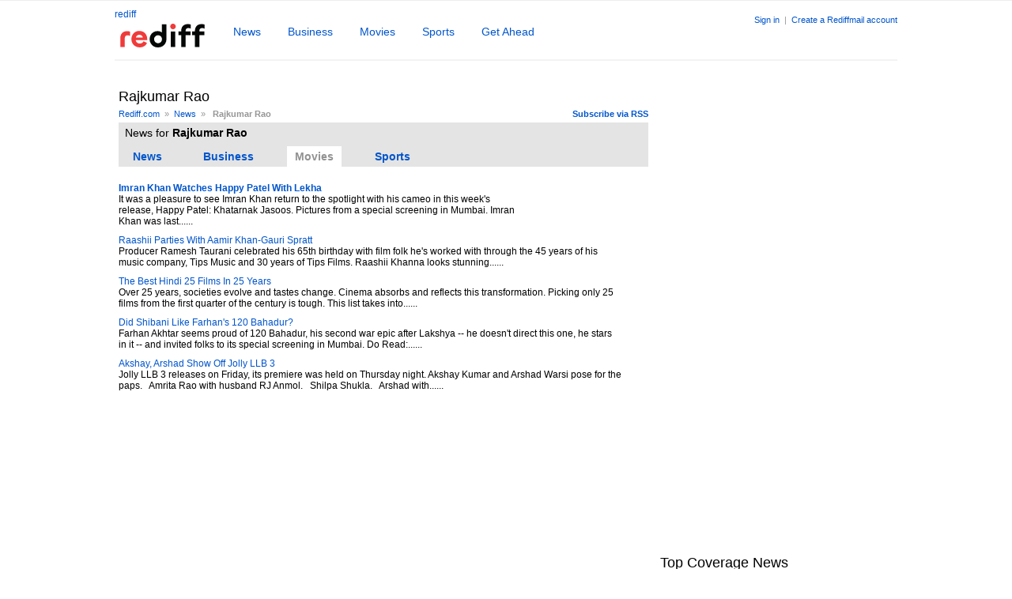

--- FILE ---
content_type: text/html
request_url: https://www.rediff.com/tags/-rajkumar-rao
body_size: 9147
content:
<!doctype html>
<html lang="en">
<head>
<META http-equiv="Content-Type" content="text/html;charset=UTF-8" />
<title>  Rajkumar Rao News Photos Videos - Rediff.com</title>
<meta name="keywords" content=" Rajkumar Rao news,  Rajkumar Rao photos,  Rajkumar Rao videos,  Rajkumar Rao, Rajkumar Rao images," />
<meta name="description" content="Latest news -  Rajkumar Rao, Photos -  Rajkumar Rao, Videos -  Rajkumar Rao. Rajkumar Rao updates on Rediff News" />
<link rel="dns-prefetch" href="//track.rediff.com/" >
<link rel="dns-prefetch" href="//bizmail.rediff.com/" >
<link rel="dns-prefetch" href="//businessemail.rediff.com/" >
<link rel="stylesheet" href="//imworld.rediff.com/worldrediff/style_3_16/web_us_2.css" />

<style type="text/css">
.bigleftarrowactive{border-top: 10px solid #fff; border-right:15px solid #A8A8A8; border-bottom:10px solid  #fff; font-size: 0px; line-height:0%;width:0px;position:absolute;top:35px;}
.bigrightarrowactive{border-top:10px solid #fff; border-left:15px solid #A8A8A8; border-bottom:10px solid  #fff; font-size: 0px; line-height:0%;width:0px;position:absolute;right:0;top:35px;}
.bigleftarrowdis{border-top: 10px solid #fff; border-right:15px solid #F0F0F0 ; border-bottom:10px solid  #fff; font-size: 0px; line-height:0%;width:0px;position:absolute;top:35px;}
.bigrightarrowdis{border-top:10px solid #fff; border-left:15px solid #F0F0F0 ; border-bottom:10px solid  #fff; font-size: 0px; line-height:0%;width:0px;position:absolute;right:0;top:35px;}
/* display the individual items next to each other, not one-per-line */
.tag-cloud{padding:0;margin:15px 0 15px 0;}
.tag-cloud LI{display: inline;}
.tag0{font-size:24px}.tag1{font-size:22px;}.tag2{font-size:20px;}.tag3{font-size:18px;}.tag4{font-size:16px;}.tag5{font-size:14px;}.tag6{font-size:12px;}
.tag7 .tag8 .tag9 .tag10 .tag11 .tag12 .tag13 .tag14 .tag15 .tag16 .tag17 .tag18 .tag19{font-size:10px;}
.tagsTab{font-family:arial, FreeSans;list-style:none;padding:0;margin:0;font-size:14px;}
.tagsTab li{display:inline;margin:0 20px 0 8px;padding:5px 10px;line-height:25px;}
.tagsTabsel{background:#ffffff;color:#929292;cursor:text;}
.tagsTabnormal{color:#0055CC;cursor:pointer;cursor:hand;}
.tagthumb{float:left;display:inline;width:90px;height:70px;overflow:hidden;margin:0 10px 10px 0;}
.socialthumb{float:left;display:inline;width:45px;height:45px;overflow:hidden;margin:0 10px 10px 0;}
.tagsectiontxt{float:left;width:75%;}
.tagsectiontxt1{float:left;width:95%;}
.socialfeed{float:left;width:80%;}
.w30{float:left;display:inline;height:50px;width:50px;background:#F2F3ED;overflow:hidden;margin-right:5px;text-align:center;}
.curr_page{color:#000;background:#E8E8E8;padding:2px 5px;}
#div_sldphoto_main{position:relative;width:630px;height:120px;overflow:hidden;margin:0 0 0 20px;}
.qnauserthumb{width:60px;height:50px;overflow:hidden;float:left;}
#world_top{position:static;height:auto;}#world_right1{height:300px;}
</style>
<script language="JavaScript">
<!--
var glb_newstabcount = 7 ;
var glb_peopletabcount = 5 ;
var vdtime ;
var leftlimit= -1025 ;
function slidePhotoLeft(dvnm)
{
	var curpos = parseInt(document.getElementById(dvnm).style.left) ;
   	curpos =  curpos - 3
	if( curpos >= leftlimit)
	{
		document.getElementById(dvnm).style.left = curpos ;
        document.getElementById("div_photochangeleft").className="bigleftarrowactive";
		vdtime = window.setTimeout("slidePhotoLeft('"+dvnm+"')",20);		
	}
    else
    {
        document.getElementById("div_photochangeright").className="bigrightarrowdis";
    }
}
function slidePhotoRight(dvnm)
{
	var curpos = parseInt(document.getElementById(dvnm).style.left) ;
	curpos =  curpos + 3
    if( curpos <= 0 )
	{
		document.getElementById(dvnm).style.left = curpos ;
        document.getElementById("div_photochangeright").className="bigrightarrowactive";
        vdtime = window.setTimeout("slidePhotoRight('"+dvnm+"')",20);		
	}
    else
    {
        document.getElementById("div_photochangeleft").className="bigleftarrowdis";
    }
}
function slideVideoLeft(dvnm)
{
	var curpos = parseInt(document.getElementById(dvnm).style.left) ;
   	curpos =  curpos - 3
	if( curpos >= leftlimit)
	{
		document.getElementById(dvnm).style.left = curpos ;
        document.getElementById("div_videochangeleft").className="bigleftarrowactive";
		vdtime = window.setTimeout("slideVideoLeft('"+dvnm+"')",20);		
	}
    else
    {
        document.getElementById("div_videochangeright").className="bigrightarrowdis";
    }
}
function slideVideoRight(dvnm)
{
	var curpos = parseInt(document.getElementById(dvnm).style.left) ;
	curpos =  curpos + 3
    if( curpos <= 0 )
	{
		document.getElementById(dvnm).style.left = curpos ;
        document.getElementById("div_videochangeright").className="bigrightarrowactive";
        vdtime = window.setTimeout("slideVideoRight('"+dvnm+"')",20);		
	}
    else
    {
        document.getElementById("div_videochangeleft").className="bigleftarrowdis";
    }
}
function showNewsTab(n,tabname,dvnm,count)
{
    //var newString = n.substr(7);
    //n = (parseInt(newString));
   	if(n==0)
	{
		if(document.getElementById(tabname+n))document.getElementById(tabname+n).className='tagsTabsel';
		for(i=1; i<=count ; i++)
		{
			if(document.getElementById(dvnm+i))showDiv(dvnm+i);
			if(document.getElementById(tabname+i))document.getElementById(tabname+i).className='tagsTabnormal';
		}
	}
	else
	{
		if(document.getElementById(tabname+'0'))document.getElementById(tabname+'0').className='tagsTabnormal';
		for(i=1; i<=count; i++)
		{
			if(i==n)
			{
                if(document.getElementById(dvnm+n))showDiv(dvnm+n);
				if(document.getElementById(tabname+n))document.getElementById(tabname+n).className='tagsTabsel';
			}
			else
			{
				if(document.getElementById(dvnm+i))hideDiv(dvnm+i);
				if(document.getElementById(tabname+i))document.getElementById(tabname+i).className='tagsTabnormal';
			}
		}
	}
}
//-->
</script>

<script>function getCookie(name){var dc=document.cookie;var prefix=name+"=";var begin=dc.indexOf("; "+prefix);if(begin==-1){begin=dc.indexOf(prefix);if(begin!=0)return null}else begin+=2;var end=document.cookie.indexOf(";",begin);if(end==-1)end=dc.length;return unescape(dc.substring(begin+prefix.length,end))}</script>
<script async src="//newads.rediff.com/rediffadserver/www/delivery/asyncjs.php"></script>
<script> window._izq = window._izq || []; window._izq.push(["init"]); </script>
<script defer src='https://cdn.izooto.com/scripts/39851dc0ca7139b97c039b38dd09bd76150834db.js'></script></head>
<body>
<input type="hidden" id="OAS_subsection"  name="OAS_subsection" value="tags--rajkumar-rao" /><div id="topadd"><iframe id="ieiframe" src="about:blank" scrolling="no" frameborder="0" class="ieiframe" style="position:absolute;left:0px;top:0px;float:left;filter:alpha(opacity=0);background-color:transparent;width:100%;height:800px;border:none;z-index:100;display:none;"></iframe>
<div id="trans_div"></div>
<div id="div_popupcontainer" class="popupcontainer" style="display:none;"><div id="div_shareframe"></div><div id="div_signup"></div><div id="div_signin"></div><div id="div_confirm"></div></div></div>


<div id="bubbletiptop" class="bubbletip" onmouseover="showDiv('bubbletiptop');" onmouseout="hideDiv('bubbletiptop');" ><div class="homesprite topl"></div><div class="topmid"></div><div class="homesprite topr"></div><div class="clear"></div><div class="bubblecontent"></div><div class="clear"></div><div class="homesprite botl"></div><div class="botmid"></div><div class="homesprite botr"></div><div class="homesprite botarr1"></div></div>
<div id="bubbletipbot" class="bubbletip" onmouseover="showDiv('bubbletipbot');" onmouseout="hideDiv('bubbletipbot');"><div class="homesprite toparr1"></div><div class="homesprite topl"></div><div class="topmid"></div><div class="homesprite topr"></div><div class="clear"></div><div class="bubblecontent"></div><div class="clear"></div><div class="homesprite botl"></div><div class="botmid"></div><div class="homesprite botr"></div></div><!-- wrapper starts -->
<div id="wrapper">
	<style>.block{display:block}.inline{display:inline;}.negative{text-indent:-5000px;}.newslogo{margin-top:8px;overflow:hidden;}.srchbox{width:300px;}.srchbtn{width:125px;}</style>
<script>
function submitRTNewsSearch()
{
	var srchquery = trim(document.getElementById('srchquery_tbox').value);
	srchquery = srchquery.replace(/\//g," ");
	if(srchquery == ""){
		document.getElementById('srchquery_tbox').focus();
		alert("Please enter search keywords");
		return false;
	}
	var query1 = cdn_domain+"/search/" + encodeURIComponent(srchquery).replace(".","%2E")+"?src=other_us_pc";
	document.newsrchform.action= query1;
	document.newsrchform.submit();
	return false;
}
</script>

<div class="floatL"><a href="https://www.rediff.com/" title="Rediff.com Home" >rediff</a><h1><a href="https://www.rediff.com/news" class="curhand"><img src="//imworld.rediff.com/worldrediff/pix/rediff_newlogo.svg" width="120" height="30" alt="logo" style="margin:5px 30px 0 0" /></a></h1></div>
<div class="toptabsdiv">
<ul class="tabsul">
<li><a href="https://www.rediff.com/news" class="tabnormal" >News</a></li>
<li><a href="https://www.rediff.com/business" class="tabnormal" >Business</a></li>
<li><a href="https://www.rediff.com/movies" class="tabnormal" >Movies</a></li>
<li><a href="https://www.rediff.com/sports" class="tabnormal" >Sports</a></li>
<li><a href="https://www.rediff.com/getahead" class="tabnormal" >Get Ahead</a></li>
</ul>
</div>
<div id="newsAppPop" class="newsapppop"  onmouseover="showDiv('newsAppPop');" onmouseout="hideDiv('newsAppPop');">
<style>.appthumb{color:transparent;font-size:0;}</style>
<script>
function trackAppURL(url){document.location.href = url;}
function showNewsappPromo(tblid,tblid1,x,y){var curleft = 0;var curtop = 0;var obj = tblid;if(obj.offsetParent){while (obj.offsetParent){curleft += obj.offsetLeft;obj = obj.offsetParent;}}else if (obj.x){curleft += obj.x;}if(screen.width > 1400){curleft = curleft-150;}document.getElementById(tblid1).style.left= parseInt(curleft + x) + 'px' ;var obj1 = tblid;if (obj1.offsetParent){while (obj1.offsetParent){curtop += obj1.offsetTop;obj1 = obj1.offsetParent;}}else if (obj1.y){curtop += obj1.y;}document.getElementById(tblid1).style.top=parseInt(curtop + y) + 'px' ;document.getElementById(tblid1).style.display='block';}
</script>

				
<div><a href="https://www.rediff.com/newsapp" onclick="trackAppURL('https://track.rediff.com/click?url=___https://www.rediff.com/newsapp___&lnk=tags&newservice=newsapp');return false;"><div class="appthumb">News APP</div></a>
<div class="apppromoright"><p class="f18 bold">NewsApp <span class="freeaap">(Free)</span></p>Read news as it happens<br /><a href="https://www.rediff.com/newsapp" onclick="trackAppURL('https://track.rediff.com/click?url=___https://www.rediff.com/newsapp___&lnk=tags&newservice=newsapp');return false;"><img src="//imworld.rediff.com/worldrediff/pix/blank.gif" class="appdwnbtn" alt="Download NewsApp" /></a><p class="grey1">Available on &nbsp;<a href="https://play.google.com/store/apps/details?id=com.rediff.android.news" onclick="trackAppURL('https://track.rediff.com/click?url=___https://play.google.com/store/apps/details?id=com.rediff.android.news___&lnk=tags&newservice=newsapp');return false;"><img src="//imworld.rediff.com/worldrediff/pix/blank.gif" class="gplay" alt="gplay" /></a></p></div><span class="clear"></span></div></div>
<div class="toprightlinks"><!-- Begin comScore Tag -->

<script>
var _comscore = _comscore || [];
_comscore.push({ c1: "2", c2: "6035613" });
(function() {
var s = document.createElement("script"), el = document.getElementsByTagName("script")[0]; 
s.async = true;
s.src = "https://sb.scorecardresearch.com/cs/6035613/beacon.js";
el.parentNode.insertBefore(s, el);
})();
</script>
<noscript><img src="https://sb.scorecardresearch.com/p?c1=2&amp;c2=6035613&amp;cv=3.6.0&amp;cj=1" alt="comscore" ></noscript>

<!-- End comScore Tag -->
<script>
var ck=document.cookie;function getcookie(n){
var ar=n+"=";var al=ar.length;var cl=ck.length;var i=0;while(i<cl)
{j=i+al;if(ck.substring(i,j)==ar)
{e=ck.indexOf(";",j);if(e==-1)
e=ck.length;return unescape(ck.substring(j,e));}
i=ck.indexOf(" ",i)+1;if(i==0)
break;}
return "";}
</script>

<span id="username"></span>
<span id="signin_info"> <a href='https://mail.rediff.com/cgi-bin/login.cgi'>Sign in</a>  &nbsp;|&nbsp; <a href='https://register.rediff.com/register/register.php?FormName=user_details'>Create a Rediffmail account</a></span>
<iframe src="about:blank" name="metric_iframe" id="metric_iframe" width="1" height="1" class="hide"></iframe>
	<script>
	
	var querystring	= "";
	var path	= "";
	var domain	= "";
	var Rkey_data	= "";
	var Rkey	= Math.floor(Math.random() * 1000000);
	querystring	= window.location.search;
	path		= window.location.pathname;
	domain		= window.location.host;
	var tmp_ref = encodeURIComponent(document.referrer);
	if((tmp_ref == null) || (tmp_ref.length == 0)){tmp_ref = "";}
	if (querystring == "")
	{
		Rkey_data = "?rkey="+Rkey;
	}
	else
	{
		Rkey_data = "&rkey="+Rkey;
	}
	if(tmp_ref != "")
	{
		Rkey_data += "&ref="+tmp_ref;
	}
	var metricImgNew = new Image();
	metricImgNew.src = '//usmetric.rediff.com/'+domain+path+querystring+Rkey_data+'&device=pc';
	
	</script>


<script>
var endyear 	= "2026";
var  cdn_domain = "https://www.rediff.com";
var  org_domain = "http://mypage.rediff.com";
var  imgpath	= "//imworld.rediff.com/worldrediff/pix";
var  ishare_domain	= "https://ishare.rediff.com";
var  shopping_domain	= "https://shopping.rediff.com";
var  books_domain	= "http://books.rediff.com";
var  track_domain	= "https://track.rediff.com";
var  money_domain	= "https://money.rediff.com";
var  realtime_domain	= "https://realtime.rediff.com";
var  share_domain	= "http://share.rediff.com";
if(!OAS_sitepage)var OAS_sitepage = "" ;
if(!OAS_listpos)var OAS_listpos = "" ;


var Rlo="";
var Rl = "";
Rlo	=	getcookie("Rlo");
Rlo =	unescape(Rlo).replace(/\+/g," ");
Rlo =	Rlo.replace("@rediffmail.com","");
Rlo = Rlo.replace(/[^\w\d\s\-\_]/ig,'');

Rl	=	getcookie("Rl");
Rl = Rl.replace(/[^\w\d\s\-\_@\.]/ig,'');


var tmp_rsc1 = "";
tmp_rsc1 = getcookie("Rsc");
if((Rlo != "" || Rl!="" ) && tmp_rsc1 != "")
{
	
	if(Rlo != "" )
	{
		document.getElementById('username').innerHTML = "Hi <a href='"+org_domain+"/profile/myprofile' class='proper'>"+Rlo+"</a>" ;
	}
	else
	{
		Rl = Rl.substring(0,Rl.lastIndexOf('@'));
		document.getElementById('username').innerHTML	= "Hi <a href='"+org_domain+"/profile/myprofile'>"+Rl+"</a>" ;
	}
	
	if(document.getElementById('signin_info'))document.getElementById('signin_info').innerHTML = "" ;
}
else
{
	if(document.getElementById('signin_info')){document.getElementById('signin_info').innerHTML = " <a href='https://mail.rediff.com/cgi-bin/login.cgi' title='Already a user? Sign in' >Sign in</a>  &nbsp;|&nbsp; <a href='https://register.rediff.com/register/register.php?FormName=user_details'>Create a Rediffmail account</a>";}
}
if(Rl != "")
{
	if(document.getElementById('signin_info')){document.getElementById('signin_info').innerHTML += " <a href='"+org_domain.replace('http://','//')+"/signout' title='Sign out'>Sign out</a>";}
}


</script></div>
<span class="clear"></span>
<div class="relative" style="height:2px;background:#f3f3f3;margin:10px 0;"></div><span class="ht5"></span><center><div id="world_top" style="width:990px;margin:5px auto;text-align:center;"><ins data-revive-zoneid="249" data-revive-source="_blank" data-revive-target="_blank" data-revive-id="4b71f4079fb345c8ac958d0e9f0b56dd" data-zonename="Rediff_SecHome_728x90_ATF_INTL"></ins></div></center>
<!-- leftcontainer start -->
<div id="leftcontainer">
<h1> Rajkumar Rao</h1><span class="ht5"></span> 
<div class="floatR sm1"><a href="http://ia.rediff.com/tags/-rajkumar-rao?rss=1"><b>Subscribe via RSS</b></a></div>
<div class="sm1 grey1" ><a href="https://www.rediff.com">Rediff.com</a>&nbsp; &raquo; &nbsp;<a href="https://www.rediff.com/news">News</a>&nbsp; &raquo; &nbsp; <b> Rajkumar Rao</b></div><span class="clear ht5"></span> 
<div class="bggrey1"><span class="ht5"></span><h2 class="normal f14">&nbsp;&nbsp;News for <b> Rajkumar Rao</b></h2>
    <span class="ht10"></span>
    <ul class="tagsTab">
                <li id="tagnews1" class="tagsTabnormal" onclick="showNewsTab(1,'tagnews','news_div',glb_newstabcount);" ><b>News</b></li>
                        <li id="tagnews2" class="tagsTabnormal" onclick="showNewsTab(2,'tagnews','news_div',glb_newstabcount);"><b>Business</b></li>
                        <li id="tagnews3" class="tagsTabsel" onclick="showNewsTab(3,'tagnews','news_div',glb_newstabcount);"><b>Movies</b></li>
                        <li id="tagnews4" class="tagsTabnormal" onclick="showNewsTab(4,'tagnews','news_div',glb_newstabcount);"><b>Sports</b></li>
            </ul>
</div>
<span class="ht20"></span>
<div id="news_div1">

	        <div>
	<div class="tagsectiontxt"><a title="Amid protests, govt to retain ECs' status on par with SC judges" href="http://www.rediff.com/news/report/amid-protests-govt-to-retain-ecs-status-on-par-with-sc-judges/20231212.htm"><h2 class="f12 normal"><b>Amid protests, govt to retain ECs' status on par with SC judges</b></h2></a>
        The government is learnt to have decided to retain the status of CEC and other election commissioners on par with judges of the Supreme Court, following protests by opposition parties and former......
    	</div><span class="clear ht10"></span>
	</div>
    	        <div>
	<div class="tagsectiontxt1"><a title="BJP's Ashok Tanwar rejoins Cong, 4th party switch in 5 years" href="http://www.rediff.com/news/report/bjps-ashok-tanwar-rejoins-cong-4th-party-switch-in-5-years/20241003.htm"><h2 class="f12 normal">BJP's Ashok Tanwar rejoins Cong, 4th party switch in 5 years</h2></a>
        Senior Bharatiya Janata Party leader and former MP Ashok Tanwar joined the Congress at Rahul Gandhi's rally in Mahendragarh district in Haryana on Thursday, a setback for the ruling party just two......
    	</div><span class="clear ht10"></span>
	</div>
    	        <div>
	<div class="tagsectiontxt1"><a title="'Saline Rao': The man behind the kidney racket" href="http://www.rediff.com/news/report/saline-rao-the-man-behind-the-kidney-racket/20160630.htm"><h2 class="f12 normal">'Saline Rao': The man behind the kidney racket</h2></a>
        How did a small-time businessman from Hyderabad mastermind the multi-million rupee kidney racket?Indrani Roy/Rediff.com finds out. The palatial building stands out amid its modest surroundings in......
    	</div><span class="clear ht10"></span>
	</div>
    	        <div>
	<div class="tagsectiontxt1"><a title="Varavara Rao accuses Chidambaram of conspiracy" href="http://www.rediff.com/news/report/varavara-rao-accuses-chidambaram-of-conspiracy/20110601.htm"><h2 class="f12 normal">Varavara Rao accuses Chidambaram of conspiracy</h2></a>
        The Revolutionary Writers Association leader and poet Varavara Rao has demanded the Central Bureau of Investigation to enlarge the ambit of its investigations into the fake encounterof prominent......
    	</div><span class="clear ht10"></span>
	</div>
    	        <div>
	<div class="tagsectiontxt1"><a title="Alleged kingpin of Apollo kidney racket arrested; 10 docs to be quizzed" href="http://www.rediff.com/news/report/alleged-kingpin-of-apollo-kidney-racket-arrested-10-docs-to-be-quizzed/20160607.htm"><h2 class="f12 normal">Alleged kingpin of Apollo kidney racket arrested; 10 docs to be quizzed</h2></a>
        Four days after the busting of the kidney racket in Apollo Hospital in New Delhi, T Rajkumar Rao, the alleged kingpin, and three others were on Tuesday arrested, even as police said 10 doctors are......
    	</div><span class="clear ht10"></span>
	</div>
    	    <span class="ht10"></span>
</div>
<div id="news_div2">
            <div>
	<div class="tagsectiontxt"><a title="What Rajkumar Hirani, Amrita Rao think of the Budget" href="http://www.rediff.com/money/slide-show/slide-show-1-budget-2010-perfin-what-rajkumar-hirani-thinks-of-the-budget/20100227.htm"><h2 class="f12 normal"><b>What Rajkumar Hirani, Amrita Rao think of the Budget</b></h2></a>
          Finance Minister Pranab Mukherjee on Friday presented a please-all Budget, that broadly focused on fiscal stabilisation.   So what do the glitterati think of the finance minister's delicate......
        
	</div><span class="clear ht10"></span>
	</div>
    	    <span class="ht10"></span>
</div>
<div id="news_div3">
            <div>
	<div class="tagsectiontxt"><a title="Imran Khan Watches Happy Patel With Lekha" href="http://www.rediff.com/movies/report/imran-khan-watches-happy-patel-with-lekha/20260115.htm"><h2 class="f12 normal"><b>Imran Khan Watches Happy Patel With Lekha</b></h2></a>
        It was a pleasure to see Imran Khan return to the spotlight with his cameo in this week's release, Happy Patel: Khatarnak Jasoos. Pictures from a special screening in Mumbai.  Imran Khan was last......
    	</div><span class="clear ht10"></span>
	</div>
    	        <div>
	<div class="tagsectiontxt1"><a title="Raashii Parties With Aamir Khan-Gauri Spratt" href="http://www.rediff.com/movies/report/raashii-parties-with-aamir-khan-gauri-spratt-video/20260119.htm"><h2 class="f12 normal">Raashii Parties With Aamir Khan-Gauri Spratt</h2></a>
        Producer Ramesh Taurani celebrated his 65th birthday with film folk he's worked with through the 45 years of his music company, Tips Music and 30 years of Tips Films.  Raashii Khanna looks stunning......
    	</div><span class="clear ht10"></span>
	</div>
    	        <div>
	<div class="tagsectiontxt1"><a title="The Best Hindi 25 Films In 25 Years" href="http://www.rediff.com/movies/special/the-best-hindi-25-films-in-25-years/20260107.htm"><h2 class="f12 normal">The Best Hindi 25 Films In 25 Years</h2></a>
        Over 25 years, societies evolve and tastes change. Cinema absorbs and reflects this transformation. Picking only 25 films from the first quarter of the century is tough. This list takes into......
    	</div><span class="clear ht10"></span>
	</div>
    	        <div>
	<div class="tagsectiontxt1"><a title="Did Shibani Like Farhan's 120 Bahadur?" href="http://www.rediff.com/movies/report/did-shibani-like-farhans-120-bahadur/20251120.htm"><h2 class="f12 normal">Did Shibani Like Farhan's 120 Bahadur?</h2></a>
        Farhan Akhtar seems proud of 120 Bahadur, his second war epic after Lakshya -- he doesn't direct this one, he stars in it -- and invited folks to its special screening in Mumbai.  Do Read:......
    	</div><span class="clear ht10"></span>
	</div>
    	        <div>
	<div class="tagsectiontxt1"><a title="Akshay, Arshad Show Off Jolly LLB 3" href="http://www.rediff.com/movies/report/akshay-arshad-show-off-jolly-llb-3/20250919.htm"><h2 class="f12 normal">Akshay, Arshad Show Off Jolly LLB 3</h2></a>
        Jolly LLB 3 releases on Friday, its premiere was held on Thursday night.  Akshay Kumar and Arshad Warsi pose for the paps.    Amrita Rao with husband RJ Anmol.    Shilpa Shukla.    Arshad with......
    	</div><span class="clear ht10"></span>
	</div>
    	    <span class="ht10"></span>
</div>
<div id="news_div4">
    		<div>
	<div class="tagsectiontxt1"><a title="SMAT: Abhishek flattens Bengal; Sanju shines for Kerala" href="http://www.rediff.com/cricket/report/smat-abhishek-flattens-bengal-sanju-shines-for-kerala/20251130.htm"><h2 class="f12 normal"><b>SMAT: Abhishek flattens Bengal; Sanju shines for Kerala</b></h2></a>
         IMAGE: Abhishek Sharma raced to his century off just 32 balls, striking 11 sixes and seven fours against Bengal. Photograph: Screengrab/X India U-19 skipper Ayush Mhatre continued his blazing......
    	</div><span class="clear ht10"></span>
	</div>
	   	    <div>
	<div class="tagsectiontxt1"><a title="'Kai Po Che' child star Digvijay ready to realise IPL dream" href="http://www.rediff.com/cricket/report/ipl-kai-po-che-child-arstiste-ready-to-shine-for-mi-ipl-auction-ali-deshmukh/20191220.htm"><h2 class="f12 normal">'Kai Po Che' child star Digvijay ready to realise IPL dream</h2></a>
        &nbsp; IMAGE: Digvijay Deshmukh was snapped up by Mumbai Indians at the IPL Auction on Thursday. Photograph: Twitter Remember the shy little boy Ali, who used to love playing marbles and hit sixes......
    	</div><span class="clear ht10"></span>
	</div>
	       <span class="ht10"></span>
</div>
<span class="ht15"></span>

</div>
<!-- leftcontainer ends -->
<!-- rightcontainer starts -->
<div id="rightcontainer">
    <span class="ht10"></span>
	<div id="world_right1" style="width:300px;"><ins data-revive-zoneid="243" data-revive-source="_blank" data-revive-target="_blank" data-revive-id="4b71f4079fb345c8ac958d0e9f0b56dd" data-zonename="Rediff_SecHome_300x600_ATF_INTL"></ins></div>
	<span class="ht10"></span>
	<div id="world_right2" style="width:300px;"></div>
    	<span class="ht10"></span>
        <span class="ht10"></span>
            <div><h1>Top Coverage News</h1><hr class="hrline" noshade /></div>
        <span class="ht10"></span>
                <div>
        <div class="tagsectiontxt1">
            <a title="World Test Championship 2023" href="https://www.rediff.com/cricket/wtc-final-2023"><h2 class="f12 normal">World Test Championship 2023</h2></a>
            India held the top position in the ICC Men's Test Team Rankings while Australia secured the...
            </div><span class="clear ht10"></span>
        </div>
                <div>
        <div class="tagsectiontxt1">
            <a title="Manipur's Tragedy" href="https://www.rediff.com/news/manipurs-tragedy-2023"><h2 class="f12 normal">Manipur's Tragedy</h2></a>
            Here are news, updates and coverage from violence hit Manipur. 
            </div><span class="clear ht10"></span>
        </div>
                <div>
        <div class="tagsectiontxt1">
            <a title="IPL 2023" href="https://www.rediff.com/cricket/ipl-2023"><h2 class="f12 normal">IPL 2023</h2></a>
            Complete coverage of IPL 2023
            </div><span class="clear ht10"></span>
        </div>
                <div>
        <div class="tagsectiontxt1">
            <a title="Sri Lanka's Tour of India 2023" href="https://www.rediff.com/cricket/sri-lanka-tour-india-2023"><h2 class="f12 normal">Sri Lanka's Tour of India 2023</h2></a>
            Complete Coverage of Indian cricket team's encounter with Sri Lanka during 3rd Jan - 15th Jan 2023.
            </div><span class="clear ht10"></span>
        </div>
                <div>
        <div class="tagsectiontxt1">
            <a title="GUJARAT, HIMACHAL GO TO POLLS" href="https://www.rediff.com/news/gujarat-hp-polls-2022"><h2 class="f12 normal">GUJARAT, HIMACHAL GO TO POLLS</h2></a>
            The Bharatiya Janata Party was on Thursday poised for a landslide victory in Gujarat to retain...
            </div><span class="clear ht10"></span>
        </div>
            
</div>
<!-- rightcontainer ends -->
<span class="clear"></span>
<span class="ht20"></span>
<div class="sm2 alignC">Broswe by: <a href="https://www.rediff.com/tags/browse/a">A</a> <a href="https://www.rediff.com/tags/browse/b">B</a> <a href="https://www.rediff.com/tags/browse/c">C</a> <a href="https://www.rediff.com/tags/browse/d">D</a> <a href="https://www.rediff.com/tags/browse/e">E</a> <a href="https://www.rediff.com/tags/browse/f">F</a> <a href="https://www.rediff.com/tags/browse/g">G</a> <a href="https://www.rediff.com/tags/browse/h">H</a> <a href="https://www.rediff.com/tags/browse/i">I</a> <a href="https://www.rediff.com/tags/browse/j">J</a> <a href="https://www.rediff.com/tags/browse/k">K</a> <a href="https://www.rediff.com/tags/browse/l">L</a> <a href="https://www.rediff.com/tags/browse/m">M</a> <a href="https://www.rediff.com/tags/browse/n">N</a> <a href="https://www.rediff.com/tags/browse/o">O</a> <a href="https://www.rediff.com/tags/browse/p">P</a> <a href="https://www.rediff.com/tags/browse/q">Q</a> <a href="https://www.rediff.com/tags/browse/r">R</a> <a href="https://www.rediff.com/tags/browse/s">S</a> <a href="https://www.rediff.com/tags/browse/t">T</a> <a href="https://www.rediff.com/tags/browse/u">U</a> <a href="https://www.rediff.com/tags/browse/v">V</a> <a href="https://www.rediff.com/tags/browse/w">W</a> <a href="https://www.rediff.com/tags/browse/x">X</a> <a href="https://www.rediff.com/tags/browse/y">Y</a> <a href="https://www.rediff.com/tags/browse/z">Z</a></div>
	<div id="footerLinks"><span><a href="https://track.rediff.com/click?url=___https://workmail.rediff.com?sc_cid=footer-biz-email___&cmp=host&lnk=footer-biz-email&nsrv1=host">Rediffmail for Work</a></span><span><a href="https://track.rediff.com/click?url=___https://businessemail.rediff.com/domain?sc_cid=footer-domain___&cmp=host&lnk=footer-domain&nsrv1=host">Book a domain</a></span><span><a href="https://mail.rediff.com/cgi-bin/login.cgi">Rediffmail</a></span><span><a href="https://money.rediff.com">Money</a></span><span><a href="https://shopping.rediff.com">Online Shopping</a></span><span><a href="https://ishare.rediff.com">Videos</a></span></div><div class="alignC">
<div class="footer">
<span class="ht5"></span>
<img src="//imworld.rediff.com/worldrediff/pix/rediff-on-net-footer-2.png" width="94" height="40" style="vertical-align:middle" alt="rediff on the net"  /> &#169; 2026 Rediff.com<span class="grey1"> - <a href="//investor.rediff.com/">Investors</a> - <a href="//clients.rediff.com/rediff_advertisewithus/contact.htm">Advertise</a> - <a href="https://www.rediff.com/disclaim.htm">Disclaimer</a> - <a href="https://www.rediff.com/w3c/policy.html">Privacy</a> - <a href="http://mypage.rediff.com/feedback">Feedback</a> - <a href="https://www.rediff.com/aboutus.html">About us</a>&nbsp;|&nbsp;<a href="https://www.rediff.com/terms.html">Terms of use</a> - <a href="https://www.rediff.com/grievances.html">Grievances</a></span>
</div>
</div>

<script>
<!--
function metriccall_img(sldcounter)
{
	var querystring	= "";
	var path	= "";
	var Rkey_data	= "";
	var domain		= "";
	var Rkey	= Math.floor(Math.random() * 1000000);
	querystring	= window.location.search;
	path		= window.location.pathname;
	domain		= window.location.host;


	if (querystring == "")
		Rkey_data = "?rkey="+Rkey;
	else
		Rkey_data = "&rkey="+Rkey;

	document.getElementById("metric_iframe").src = '//usmetric.rediff.com/'+domain+path+"/"+sldcounter+querystring+Rkey_data;
}

function resize()
{
	var winW = 1024 ;
	if (navigator.appName=="Netscape" || navigator.appName=="Opera"  ) 
	{
		winW = window.innerWidth;
	}
	if (navigator.appName.indexOf("Microsoft")!=-1) 
	{
		winW = document.body.offsetWidth;
	}
	if(winW > 1000)
	{
		if(document.getElementById('wrapper'))document.getElementById('wrapper').style.width='990px' ;
		if(document.getElementById('leftcontainer'))document.getElementById('leftcontainer').style.width='670px' ;
		if(document.getElementById('midContainer'))document.getElementById('midContainer').style.width='630px' ;
		if(document.getElementById('div_sldvideo_main'))
		{
			document.getElementById('div_sldvideo_main').style.width='630px' ;
			leftlimit= -1345 ;
		}
	}
	else
	{
		if(document.getElementById('wrapper'))document.getElementById('wrapper').style.width='778px' ;
		if(document.getElementById('leftcontainer'))document.getElementById('leftcontainer').style.width='465px' ;
		if(document.getElementById('midContainer'))document.getElementById('midContainer').style.width='418px' ;
		if(document.getElementById('div_sldvideo_main'))
		{
			document.getElementById('div_sldvideo_main').style.width='405px' ;
			leftlimit= -1420 ;
		}
		if(document.getElementById("div_samsung")){document.getElementById("div_samsung").style.display='none';}
	}
}
function trackURL(url)
{
	if(navigator.userAgent.toLowerCase().indexOf('msie') != -1)
	{
		var referLink = document.createElement('a');
		referLink.href = url;document.body.appendChild(referLink);
		referLink.click();
	}
	else
	{
		document.location.href = url;
	}
}

//resize();
//window.onresize = resize ;
function showAds(dvnm){return true;}
//-->
</script>

<script src="//imworld.rediff.com/worldrediff/js_2_5/signinout_3.js"></script>


<script language="JavaScript" type="text/javascript">showNewsTab(3,'tagnews','news_div',glb_newstabcount);</script>


</div><!-- wrapper ends -->
<!-- Google tag (gtag.js) -->

<script defer src="https://www.googletagmanager.com/gtag/js?id=G-3FM4PW27JR"></script> 
<script> 
window.dataLayer = window.dataLayer || []; 
function gtag(){dataLayer.push(arguments);} 
gtag('js', new Date()); 
gtag('config', 'G-3FM4PW27JR'); 
</script>

<!-- End Google tag (gtag.js) --></body>
</html>


--- FILE ---
content_type: text/css
request_url: https://imworld.rediff.com/worldrediff/style_3_16/web_us_2.css
body_size: 9743
content:
body{text-align:center;margin:0 auto}body,div,form,h1,h2,h3,p,table{margin:0;padding:0;font-family:arial,verdana,sans-serif,FreeSans;font-size:12px}#wrapper{width:990px;text-align:left;position:relative;margin:0 auto;padding:10px 0 0 0}#leftcontainer{text-align:left;width:670px;overflow:hidden;display:inline;float:left;padding:15px 0 0 0;margin:0 0 0 5px}#rightcontainer{width:300px;float:right;padding:15px 0 0 0}#midContainer{width:630px;float:left}.homecontainer1{width:740px;margin:0 auto}form *{font-family:arial,verdana,sans-serif,FreeSans;font-size:12px}.homesprite{background:url(//imworld.rediff.com/worldrediff/pix/homespritewebnew21.png) no-repeat 0 0}.othersprite{background:url(//imworld.rediff.com/worldrediff/pix/othersprite_us9.png) no-repeat 0 0}.newsrchbtn{background:url(//imworld.rediff.com/worldrediff/pix/search_button1.png) no-repeat 0 0;width:90px;height:27px;vertical-align:middle;cursor:pointer;border:0}a{text-decoration:none;color:#05c}img{border:0}h1{font-size:18px;font-weight:400}h2{font-size:16px}h3{font-size:14px}.sm1{font-size:11px}.sm2{font-size:10px}.f18{font-size:18px}.relative{position:relative}.absolute{position:absolute}.fontsm{font-size:80%}.clear{clear:both;display:block;font-size:0;line-height:0}.floatL{float:left}.floatR{float:right}.alignR{text-align:right}.alignL{text-align:left}.vmiddle{vertical-align:middle}.f12{font-size:12px}.txtbox{width:100%;font-size:90%}.grey1{color:#969696}.grey2{color:#666}.closebtn{background-position:0 -1px;width:17px;height:17px;cursor:pointer}.userinfo{float:right;text-align:right;margin:7px 0 0 0;font-size:11px;color:#999}.toprightlinks{float:right;font-size:11px;color:#999;margin:8px 0 0 0;text-align:right}.toptabsdiv{float:left;margin:21px 0 0 0}.white{color:#fff}.red{color:red}.black{color:#000}.green{color:green}.red{color:red}.bggrey{background:#cfcfcf}.noborder{border:none}.noback{background:0 0}.ht2{display:block;height:2px;font-size:0;line-height:2px}.ht5{display:block;height:5px;font-size:0;line-height:5px}.ht10{display:block;height:10px;font-size:0;line-height:10px}.ht15{display:block;height:15px;font-size:0;line-height:15px}.ht20{display:block;height:20px;font-size:0;line-height:20px}.ht30{display:block;height:30px;font-size:0;line-height:30px}.hr1{padding:0;margin:0;border:0;height:1px;color:#e5e5e5;background:#e5e5e5}.topbar1{text-align:center;background:#f0efef;border-bottom:1px solid #d3d1d1;border-top:1px solid #fff;padding:5px 0;width:100%}.subdiv{text-align:left;margin:0 auto}.subdiv1{text-align:left;margin:0 auto}.wrapper1{position:relative;width:740px;text-align:left;margin:0 auto;padding:0}.logobar{text-align:left;margin:0 auto;padding:10px 0}.homecontainer{text-align:left;width:740px}#logo{width:740px;text-align:left;margin:0}.betaimg{position:absolute;z-index:100}.homelogo{background-position:0 -37px;height:22px;width:200px;vertical-align:middle}.homelogo1{background-position:-109px -183px;width:195px;height:35px;vertical-align:middle}.halflogo{width:67px;height:18px;background-position:0 -155px;margin:2px 4px 1px 0}#div_minima{display:none;position:absolute;z-index:10;top:75px;left:130px;padding:5px 10px 15px 5px;width:425px;background:#fff;color:#949494;border:solid 1px #734509}#logosm{padding:5px 0 5px 10px;background:#ececec}#topsrch{margin:10px 0 0 0;padding:10px 0;text-align:left;background:#f3f3f3}.homesrchbox{height:20px;padding:3px 0 0 3px;width:380px;vertical-align:middle;font:14px arial;margin:0 6px 0 0}.srchbox{height:25px;padding:3px 0 0 3px;width:390px;vertical-align:middle;font:14px arial;margin:0 6px 0 0}.srchbtn{padding:3px 5px;height:28px;vertical-align:middle;cursor:pointer;font:14px arial}.bgdown{height:22px;width:740px;background:#f6f6f6;margin:0 0 25px 0}.srchbox1{width:554px;vertical-align:middle;font-size:13px}.srchbtn1{font:12px arial;vertical-align:middle;cursor:pointer;margin:0 0 0 4px}.iconseperator{clear:both;display:block;height:34px;font-size:1px}.iconmore{text-align:center;padding:15px 0 10px 0;font-weight:700}#topadd{width:100%;padding:0;margin:0;background:#f6f5f5;border-bottom:solid 1px #efeded}.topadddiv{height:90px;background:#f6f5f5;border:solid 1px #f5f5f5;padding:3px 0}#countryBox,#langBox{position:absolute;display:none;margin:-90px 0 15px 18px;padding:10px 10px 15px 15px;background:#f9f9f9;color:#4a4a4a;border:solid 1px #cdcdcd;width:600px}#country_name div{float:left;width:25%;margin:0 0 10px 0}.feedservices{list-style:none;padding:0;margin:0}.servicename{background:#f0efef;color:#05c;font-weight:700;border:solid 1px #c8c8c8;display:inline;padding:3px;margin:0 5px 0 0;font-size:13px;cursor:pointer}.servicenamesel{background:#fff;color:#ce2412;font-weight:700;border:solid 1px #c8c8c8;display:inline;padding:3px;margin:0 5px 0 0;font-size:13px;cursor:text}.feedsrow{font-size:12px;color:#747474;margin:0 0 5px 0}.unsubscribe{font-size:11px;margin:20px 0 0 0}#pass_div{display:none}.headline{padding:5px;text-align:justify}a.hdline{background:#fff;display:block}a.hdline:hover{background:#f7f6d9;display:block}.tagsdiv{font-size:11px;color:#969696;margin:10px 0 5px 0}.arti_content p{margin-bottom:10px;line-height:1.4em;text-align:justify}.imgwidth{float:left;margin:3px 8px 8px 0;clear:left}#socialIcon{margin:0 0 8px 0}#socialIcon div{color:#05c;cursor:pointer;display:inline;float:left;margin:10px 15px 10px 0;font-size:11px;line-height:1.2em}.inviteicon{height:43px;background-position:-182px -182px;padding:5px 0 0 36px}.bookmarkicon{height:43px;background-position:0 -178px;padding:5px 0 0 50px}.writeicon{height:40px;background-position:-185px -236px;padding:5px 0 0 35px}.qnaicon{height:43px;background-position:1px -236px;padding:5px 0 0 25px}.printicon{height:40px;background-position:0 -188px;padding:5px 0 0 36px}.invite_sm{width:52px;height:43px;background-position:-164px -180px;vertical-align:middle}.bookmark_sm{width:52px;height:43px;background-position:0 -178px;vertical-align:middle}#socialIcon_1{padding:8px 0 0 0}#socialIcon_1 div{margin:0 0 10px 0;color:#3c3c3c;cursor:pointer}.bookmarkicon1{height:43px;width:52px;background-position:0 -178px;vertical-align:middle}.inviteicon1{height:43px;width:52px;background-position:-164px -180px;vertical-align:middle;margin:0}.othersicon{height:43px;width:52px;background-position:0 -178px;vertical-align:middle}.resultfor{border-bottom:1px solid #e5e5e5;padding:0 0 5px 0;font-size:16px}.resRow{margin:20px 0}.res_snip{overflow:hidden;font:12px arial;color:#888;line-height:1.4em}.getquote{background:#fff;height:80px}.companyname{font-size:20px;padding:0 0 8px 0;border-bottom:solid 1px #e3e3e3;margin:0 0 15px 0}#comp_stat{height:85px;border-bottom:solid 0 #e3e3e3;font-size:90%;margin:0 0 5px 0;padding:0 0 15px 0}.comp_statL{float:left;padding:0 20px 0 8px}.comp_statR{float:left;background:#fff;height:100%}.stockrow{clear:both;border-bottom:solid 1px #e3e3e3;width:100%;margin:0}#comptable div{float:left;font-size:12px;padding:3px 0 3px 0}.stockcol1{width:100px;color:#7e7e7e}.stockcol2{width:120px;color:#000;font-weight:700}.stockcol3{width:100px;color:#7e7e7e}.stockcol4{width:80px;color:#000;font-weight:700;text-align:right}.companyrow{margin:0 0 8px 0;font-size:14px}#bsediv{height:50px;border-top:solid 1px #d5d5d5;border-bottom:solid 1px #d5d5d5;margin:10px 0 20px 0}#bsediv div{float:left;padding:20px 0 0 0}#nsediv{height:37px;border-bottom:solid 1px #d5d5d5}#nsediv div{float:left}.st1{width:9%}.st2{width:40%;text-align:right}.st3{width:24%;text-align:right}.st4{width:24%;text-align:right}.greenarrow{width:14px;height:14px;background-position:0 -77px}.redarrow{width:14px;height:14px;background-position:0 -400px}.section_hd{font:bold 14px arial;color:#c03}.tabsul{font-family:arial,FreeSans;list-style:none;padding:0;margin:0;font-size:14px}.tabsul li{display:inline;margin:0 30px 0 0;padding:0}.tabnormal{color:#05c}.tabsel{color:#000;cursor:text;font-weight:700}.hide{display:none}.footer{border-top:solid 1px #d1d1d1;font-size:12px;clear:both;text-align:center;padding:10px 0;margin:25px 0 0 0}.nhoundrow{padding:10px 0 10px 0;border-bottom:solid 1px #c5c5c5}.nhoundrow .nleft{float:left;width:30px;margin:5px 0 0 0}.nhoundrow .nright{float:left;width:90%}.vd_row{margin:0 0 10px 0;padding:0 0 15px 0;border-bottom:solid 1px #d5d5d5}.vd_thumb{float:left;display:inline;margin:0 10px 0 0;width:116px;height:88px}.vd_thumb1{float:left;display:inline;margin:0 10px 0 0;width:35%}.vd_info{float:left;display:inline;color:#747474;width:64%}.mu_row{margin:0 0 10px 0;padding:0 0 10px 0;border-bottom:solid 1px #d5d5d5}.mu_info{float:left;display:inline;color:#747474;width:93%}.mu_thumb{float:left;display:inline;margin:0 5px 0 0;width:16px;height:19px;background-position:0 -303px}.ph_row{margin:0 0 10px 0;padding:0 0 15px 0;border-bottom:solid 1px #d5d5d5}.ph_info{float:left;display:inline;color:#747474}.ph_thumb{background:#f5f5f5;overflow:hidden;text-align:center;width:116px;height:88px;float:left;display:inline;margin:0 10px 0 0}.ph_thumb1{background:#f5f5f5;text-align:center;width:35%;height:88px;float:left;display:inline;margin:0 10px 0 0;overflow:hidden}.featurehd{padding:10px 0 8px 0;border-bottom:solid 1px #e5e5e5;font-weight:700;font-size:14px;margin:0 0 10px 0}.giftrow{border-bottom:solid 1px #e5e5e5;padding:10px 0;cursor:pointer}.giftrowL{float:left;display:inline;overflow:hidden;margin:0 10px 0 0}.giftrowR{width:70%;float:left;display:inline;padding:10px 0 0 0}.crictab{padding:3px;font-size:12px;background:#fff;color:#05c;border:solid 1px #e5e5e5;cursor:pointer}.crictabsel{padding:3px 4px;font-size:12px;background:#cf0000;color:#fff;border:solid 1px #e5e5e5;cursor:text;font-weight:700}#scorecard div{float:left;display:inline;font-size:12px;padding:3px 0}#scorecard .col_1{width:110px}#scorecard .col_2{width:180px}#scorecard .col_3{width:35px;text-align:right}#scorecard .col_4{width:40px;text-align:right}#scorecard .col_5{width:30px;text-align:right}#scorecard .col_6{width:30px;text-align:right;padding-right:5px}.card_hd{background:#cf0000;color:#fff;font-weight:700;padding:2px 0}#bowling div{float:left;display:inline;font-size:12px;padding:3px 0}#bowling .col_1{width:130px}#bowling .col_2{width:35px;text-align:right}#bowling .col_3{width:45px;text-align:right}#bowling .col_4{width:45px;text-align:right}#bowling .col_5{width:40px;text-align:right}#bowling .col_6{width:45px;text-align:right}#bowling .col_7{width:50px;text-align:right}#bowling .col_8{width:50px;text-align:right;padding-right:5px}.bowl_hd{background:#7f7f7f;color:#fff;font-weight:700;padding:2px 0}.bggrey1{background:#e4e4e4}.rightad{padding:0 0 10px 0;width:298px;background:#f1f1f1;border:solid 1px #e5e5e5;overflow:hidden;margin:10px 0 0 0}.highlight{font-weight:700}.quesrow{padding:0 0 15px 0;border-bottom:solid 1px #e5e5e5;margin:0 0 15px 0}.ansrow{padding:0 0 15px 0;border-bottom:solid 1px #e5e5e5;margin:0 0 15px 0}.answerbox{width:90%;height:60px;margin:3px 0 5px 0}#answerdiv{margin:0 0 10px 0}#friendsphoto{margin:10px 0 10px 0}#friendsphoto p{height:24px;overflow:hidden;margin:0 0 10px 0}.peoplerow{border-bottom:solid 1px #e5e5e5;padding:15px 0}.peoplerow div{float:left;margin:0 15px 0 0}.peoplerow .uinfo{width:57%;line-height:1.4em}.userfeeds{margin:5px 0 10px 0;font-size:90%}.userfeeds fieldset{border:none;margin:0}#peopleuknow{margin:10px 0 10px 0}.label{float:left;width:80px}#sendmsgform{margin:5px 0 0 0}.msgarea{width:96%;height:80px;font:12px arial;margin:5px 0 10px 0}.commentarea{width:95%;height:80px;font:12px arial;margin:5px 0 10px 0}.commentsrow{padding:10px 0;border-bottom:solid 1px #e5e5e5;font:12px arial}.friendreq{border-bottom:solid 1px #e5e5e5;padding:15px 0}.friendreq div{float:left;margin:0 10px 0 0;font-size:90%}.friendreq p{font-size:100%;margin:5px 0 0 0}.pagination{color:#969696;margin:20px 0 0 0;font-size:12px;text-align:right}.sources{font-size:11px;margin:5px 0 0 0}.sourcelist{border:solid 1px #e5e5e5;background:#f0f0f0;display:none;padding:1px 2px 5px 5px;margin:3px 0}.signin{position:absolute;z-index:5000;width:230px;left:498px;top:0;text-align:left;display:none}.signinL{border-bottom:solid 1px #9dd5d2;height:22px;width:174px;float:left}.signinR{border-left:solid 1px #9dd5d2;border-right:solid 1px #9dd5d2;height:22px;width:54px;float:left}#div_signup{width:500px;position:absolute;text-align:left;margin-left:-250px;top:-177px;left:50%;z-index:500;background:#eaeaea;border:solid 1px #dfdfdf;padding:5px 3px 10px 10px;display:none}#div_signup .col1{width:25%;float:left;display:inline;margin:5px 0 0 0;font-size:12px}#div_signup .col2{width:35%;float:left}#div_signup .col3{float:left;display:inline;width:170px;margin:0 0 0 4px}#div_signup .submitbtn{font-size:100%;width:100px}#div_signup .capturecode{margin-top:5px}#div_signin{width:400px;position:absolute;margin-left:-200px;top:-135px;left:50%;text-align:left;z-index:500;background:#eaeaea;border:solid 1px #dfdfdf;padding:5px 3px 20px 12px;display:none}#div_signin .col1{width:25%;float:left;display:inline;margin:5px 0 0 0;font-size:12px}#div_signin .col2{width:70%;float:left}#div_signin .gobtn{font-size:100%;width:100px}#div_confirm{width:400px;position:absolute;text-align:left;margin-left:-200px;top:-100px;left:50%;z-index:500;background:#eaeaea;border:solid 1px #dfdfdf;padding:5px 3px 20px 12px;display:none}#div_reconfirm{width:400px;position:absolute;text-align:left;margin-left:-200px;top:-100px;left:50%;z-index:500;background:#eaeaea;border:solid 1px #dfdfdf;padding:5px 3px 20px 12px;display:none}#div_signin1{width:400px;background:#eaeaea;border:solid 1px #dfdfdf;padding:5px 3px 15px 12px}#div_signin1 .col1{width:25%;float:left;display:inline;margin:5px 0 0 0;font-size:12px}#div_signin1 .col2{width:70%;float:left}#div_signin1 .gobtn{font-size:100%;width:100px}.proper{text-transform:capitalize}.bookmarkrow{margin:0 0 10px 0;padding:0 0 10px 0;line-height:1.4em;border-bottom:solid 1px #e5e5e5}#more_profileinfo{display:none}.userimg{width:110px;margin:0}.userimg1{width:50px}.qesrow,.sharerow{margin:5px 0 10px 0;padding:0 0 10px 0;border-bottom:solid 1px #e5e5e5}#trans_div{display:none;position:absolute;z-index:5;top:0;left:0;opacity:.5;background-color:#dfdfdf;width:100%;height:800px}.popupcontainer{text-align:center;position:absolute;top:50%;left:0;width:100%;height:1px;overflow:visible;display:block;z-index:1000}.srchurltxt{width:640px;color:#a5a5a5;border:none;font-size:11px}.why{font-size:10px;width:740px;text-align:left;margin:3px 0 10px 0}.friendreqmsg{background:#ff9;border:solid 1px #fc3;padding:5px;margin:0 0 10px 0}.curhand{cursor:pointer}.replydiv{padding:10px;margin:5px 0 0 20px;font-size:100%;display:none;border:solid 1px #e5e5e5}.msgindent{float:left;width:15px;height:1px;font-size:1px}.hrline{height:1px;color:#e5e5e5;background:#e5e5e5;border:none}.hrline1{height:1px;color:#a6a6a6;background:#a6a6a6;border:none}.replyback{background:#f2f2f2;padding:5px;color:#066;margin:0 0 3px 0}.friendreqmsg{background:#ff9;border:solid 1px #fc3;padding:5px;margin:0 0 5px 0}.errmsg{background:#ff9;border:solid 1px #fc3;padding:5px;margin:0 0 10px 0}.waitimg{background:url(//imworld.rediff.com/worldrediff/pix/waitimg.gif) no-repeat;display:inline;visibility:hidden;width:16px;height:16px;vertical-align:middle}.subject{width:95%;margin:5px 0 0 0;font-family:arial,verdana,sans-serif,FreeSans;font-size:12px}.bight{height:120px}.marketvoice{height:75px;overflow:hidden}.marketvoice p{padding:0 0 10px 0;text-align:justify}.marketvoiceall p{padding:0 0 10px 0}.profimage{width:45px}.dt_seperator{background:#f6f5f5;font-weight:700;text-align:center;padding:4px 0;margin:0 0 5px 0}.scraprow{margin:10px 0;border-bottom:solid 1px #e5e5e5;padding:0 0 10px 0}.lineht{line-height:1.4em}#div_signup2{float:left;text-align:left;width:500px;margin:0 auto;background:#fff;padding:5px 10px 10px 0}#div_signup2 .col1{width:33%;float:left;display:inline;margin:5px 0 0 0;font-size:12px}#div_signup2 .col2{width:40%;float:left}#div_signup2 .col3{float:left}#div_signup2 .submitbtn{font-size:100%;width:100px}#div_signup2 .capturecode{margin-top:5px}#div_signup2 form *{font-size:11px}.txtbox1{width:60%;font-size:12px}.awaitmsg{margin:0 105px 10px 0}#group_name{width:95%}#group_mailid{width:180px}#group_desc{width:95%;height:50px}#err_grpdesc,#err_grpemail,#err_grpname{color:red;font-size:12px}.creategrplink{color:#000;vertical-align:middle;background:#d5d4d6;padding:4px;border:outset 2px #d5d4d6;margin:0 0 0 30px;cursor:pointer}.grp_tip{margin:0 0 15px 0;color:#9a9a9a;font-size:80%}.creategrpbtn{margin:25px 0 0 0;font:12px arial}.invitememberbtn{margin:15px 0 0 0}#invite_msg{width:95%;height:70px}#email_ids{width:95%;height:40px}ul.grouplist{padding:0 0 0 15px;margin:15px 0 20px 0}ul.grouplist li{margin:0 0 5px 0}ul.grouplist li a{text-decoration:underline}.filesrow{padding:10px 0;border-bottom:solid 1px #e5e5e5}.imgthumb{float:left;margin:0 5px 0 0}.grpbtnwidth{width:120px}.groupresult{margin:0 0 20px 0}.memberrow{padding:10px 0;border-bottom:1px solid #e5e5e5}.memberrow.left{float:left;display:inline;margin-right:15px}.memberrow.uphoto{float:left;display:inline;margin-right:15px}#grpsrchbar{width:990px;text-align:left;margin:0 0 10px 0}.grpsrchbox{font:13px arial;width:400px;vertical-align:middle}.grpsrchbtn{font:12px arial;vertical-align:middle;margin:0 0 0 4px}.grpfrmlabel{height:20px}.grouptitle{width:250px}.groupname{width:160px}.groupdesc{width:360px;height:70px}#iconcontainer1{float:left;width:350px;display:inline;font-size:12px;padding:0 0 10px 0}#iconcontainer1 div{float:left;display:inline;text-align:center;width:77px;font-size:12px;margin:0 5px}#iconcontainer1 div A{color:#969696;font-weight:400}#iconcontainer1 div A:hover{text-decoration:none;font-weight:700}.news{width:60px;height:55px;margin:0 0 5px 0;background-position:-9px -60px}.movies{width:46px;height:55px;margin:0 0 5px 0;background-position:-75px -77px}.cricket{width:55px;height:55px;margin:0 0 5px 0;background-position:-230px -59px}.stocks{width:57px;height:55px;margin:0 0 5px 0;background-position:-85px -119px}.events{width:44px;height:55px;margin:0 0 5px 0;background-position:-20px -144px}.elections{width:44px;height:55px;margin:0 0 5px 0;background-position:-3px -127px}.rediffmail{width:75px;height:55px;margin:0 0 5px 0;background-position:-3px -117px}.videos{width:59px;height:55px;margin:0 0 5px 0;background-position:-157px -62px}.friends{width:72px;height:55px;margin:0 0 5px 0;background-position:-150px -120px}.gifts{width:62px;height:55px;margin:0 0 5px 0;background-position:-227px -118px}.songbuzz{width:55px;height:55px;margin:0 0 5px 0;background-position:-85px -62px}.games{width:59px;height:55px;margin:0 0 5px 0;background-position:-295px -183px}.photospan{display:block;width:40px;height:30px;overflow:hidden;position:absolute;cursor:pointer;top:19px;left:18px;z-index:10}.iconseperator1{clear:both;display:block;height:30px;font-size:0}#subsection1,#subsection2,#subsection3,#subsection4,#subsection5,#subsection6{display:none;position:absolute;z-index:50}.subsectiondiv{line-height:1.5em;width:85px;padding:5px 0 5px 5px;margin:0 5px 10px 0;background:#fff}#subsection1{left:68px;top:60px}#subsection2{left:155px;top:60px}#subsection3{left:238px;top:60px}#subsection4{left:325px;top:60px}#subsection5{left:75px;top:182px}#subsection6{left:155px;top:182px}.headlines{margin:0;font-family:arial,FreeSans;line-height:1.5em}#showstatus{color:#060402;font-size:12px;font-weight:400}.rel_vd{float:left;display:inline;margin:0 30px 15px 0}.rel_ph{float:left;display:inline;margin:0 30px 15px 0}.rel_mu{float:left;display:inline;margin:0 30px 15px 0}.waitimgstatus{float:left;margin:3px 3px 0 0;display:none}.txtboxon{border:solid 1px #e5e5e5;color:#757575;padding:0 0 2px 2px}.txtboxoff{border:none;color:#906;padding:0}#delete_status{font-size:9px;color:#05c;cursor:pointer}.greybar{background:#e5e5e5;height:3px;font-size:0;margin:10px 0 0 0}.f14{font-size:14px}#grpprivacyinfo{display:none;float:left;margin:-60px 0 0 220px;background:#fff;border:solid 1px #e5e5e5;padding:5px;width:300px;color:#b5b5b5}.btn{font:14px arial}.team_fow{width:485px;color:#6a6a6a;font-size:11px}.sensexgraph{border:solid 1px #e5e5e5;padding:5px 0 0 0;margin:5px 0 0 0}.sectionbox{height:150px}.sectionboxhd{padding:0 0 5px 0;border-bottom:solid 1px #e5e5e5;font-weight:700;font-size:14px;margin:0 0 5px 0}.sectionboxhd h2{font-size:14px}.storyimg{float:left;display:inline;margin:0 10px 0 0;width:25%}.storyimgsm{float:left;display:inline;margin:0 10px 0 0;width:55px;height:55px}.mainstory{float:left;width:72%}.storytext{float:left;width:300px}.bubbletip{display:none;width:290px;position:absolute;text-align:left;z-index:50}.topl{float:left;background-position:0 0;width:4px;height:4px;font-size:0}.topr{float:right;background-position:-5px 0;width:4px;height:4px;font-size:0}.botl{float:left;background-position:-10px 0;width:4px;height:4px;font-size:0}.botr{float:right;background-position:-15px 0;width:4px;height:4px;font-size:0}.topmid{background:#e0dfe0;float:left;font-size:1px;width:282px;height:4px}.botmid{background:#e0dfe0;float:left;font-size:1px;width:282px;height:4px}.bubblecontent{font:12px arial,FreeSans;clear:both;background:#e0dfe0;padding:0 4px 5px 4px}.toparr1{clear:both;width:36px;font-size:1px;height:17px;background-position:-20px 0;margin:0 0 0 20px}.toparr2{clear:both;width:36px;font-size:1px;height:17px;background-position:-57px 0;margin:0 0 0 150px}.botarr1{clear:both;width:36px;font-size:1px;height:17px;background-position:-94px 0;margin:0 0 0 150px}.botarr2{clear:both;width:36px;font-size:1px;height:17px;background-position:-131px 0;margin:0 0 0 20px}#div_register{float:left;text-align:left;margin:0 auto;background:#fff;padding:5px 0 5px 0}#div_register .col1{width:135px;float:left;display:inline;margin:5px 0 0 0;font-size:12px}#div_register .col2{float:left}#div_register .col3{float:left;padding:0 0 0 4px}#div_register .submitbtn{font-size:100%;width:100px}#div_register .capturecode{margin-top:5px}#div_register form *{font-size:12px}#div_register .txtbox1{width:180px}.mediadetail{float:left;width:60%;color:#666}.morearrow{background-position:0 -106px;vertical-align:middle;width:6px;height:9px}.morearrow1{background-position:-197px -15px;vertical-align:middle;width:4px;height:7px}.emailus{float:left;height:43px;width:36px;background-position:-182px -185px;margin:0}#toprdiv{height:0;overflow:hidden}.abusediv{display:none;color:#000;text-align:left;width:420px;background:#fff;padding:10px;border:solid 1px #e5e5e5}.greybox{margin:0 0 15px 0}.embedsrc{width:98%;margin:5px 0}#sugbox{width:385px}.sug{position:relative;width:385px;height:0;z-index:99999;text-align:left;margin:0;background:#fff}.suggbox{position:absolute;border:solid 1px #888;border-top:none;z-index:9999999;background:#fff}.DefaultRowColor{background-color:#fff;color:#000;font:normal 9pt tahoma;padding:3px 5px}.HighlightRow{background-color:#e5e5e5;color:#000;font:normal 9pt tahoma;padding:3px 5px}.sug1{position:relative;width:378px;height:0;z-index:99999;text-align:left;margin:0 0 0 265px}.sectionrow{margin:15px 0}.sectionleft{float:left;width:48%}.sectionright{float:right;width:48%}#fadeDiv{display:none;height:700px;width:100%;position:absolute;z-index:200;background:#fff;opacity:0}.slideimg{float:left;margin:3px 15px 10px 0;width:370px;height:250px;overflow:hidden;background:#dcdcdc;border:solid 1px #dcdcdc}.slideimgpreview{float:left;margin:3px 15px 10px 0;overflow:hidden;background:#dcdcdc;border:solid 1px #dcdcdc}.zoomplusicon{width:21px;height:21px;position:absolute;left:5px;top:8px;background-position:-170px -119px}.zoomminusicon{width:21px;height:21px;position:absolute;left:5px;top:8px;background-position:-194px -119px}.prevnextbtn{background:0 0;border:none;color:#05c;font:bold 16px arial;cursor:pointer;padding:0}.prevnextdis{background:0 0;border:none;color:#fff;font:bold 16px arial;cursor:text;padding:0}.sldthumb{text-align:center;float:left;width:138px;height:100px;overflow:hidden;margin:0 10px 0 0;display:inline;border:solid 1px #e5e5e5;background:#ececec}#nextbtn1{padding:0;margin:0 0 0 20px;vertical-align:middle}#prevbtn1{padding:0;vertical-align:middle}#nextbtn{margin:0 0 0 205px}#slide{padding:0 0 0 5px}.newslogo{width:47px;height:14px;background-position:-101px 0;margin:3px 33px 0 0}.movieslogo{width:63px;height:14px;background-position:-85px -15px;margin:3px 33px 0 0}.isharelogo{width:59px;height:14px;background-position:-89px -31px;margin:3px 33px 0 0}.cricketlogo{width:67px;height:14px;background-position:-81px -47px;margin:3px 33px 0 0}.sportslogo{width:62px;height:14px;background-position:-86px -63px;margin:3px 33px 0 0}.electionslogo{width:88px;height:14px;background-position:-60px -79px;margin:3px 33px 0 0}.stockslogo{width:60px;height:14px;background-position:-88px -95px;margin:3px 33px 0 0}.friendslogo{width:69px;height:14px;background-position:-79px -111px;margin:3px 33px 0 0}.giftslogo{width:85px;height:14px;background-position:-63px -127px;margin:3px 33px 0 0}.searchlogo{width:63px;height:14px;background-position:-114px -384px;margin:3px 33px 0 0}.qnalogo{width:36px;height:14px;background-position:-69px -384px;margin:3px 33px 0 0}.feedbacklogo{width:60px;height:14px;background-position:-160px -383px;margin:3px 33px 0 0}.bookmarklogo{width:105px;height:14px;background-position:-70px -399px;margin:3px 33px 0 0}.mboardlogo{width:138px;height:14px;background-position:-72px -160px;margin:3px 33px 0 0}.mypagelogo{width:71px;height:14px;background-position:-138px -296px;margin:3px 33px 0 0}.thumbsup{width:23px;height:28px;background-position:-194px -88px;margin:0 5px 0 0;vertical-align:middle}.thumbsdn{width:23px;height:28px;background-position:-194px -53px;margin:0 5px 0 0;vertical-align:middle}#servi_name{text-transform:capitalize}.relphthumb{width:118px;height:86px;overflow:hidden;background:#f5f5f5;text-align:center}.subsectiondiv a{font-weight:400}.subsectiondiv a:hover{font-weight:700}.featuthumb{width:75%}.normal{font-weight:400}.homehd{color:#000;font-size:14px;font-weight:700;padding:0 0 5px 0;margin:0 0 8px 0;border-bottom:solid 1px #efefef}.homedate{color:#969696;font-size:11px;font-weight:400}.srchnavi{float:left;width:25%;margin:2px 0 2px 5%;overflow:hidden}.greentick{width:16px;height:18px;vertical-align:middle;background:url(//imworld.rediff.com/worldrediff/pix/greentick.gif) no-repeat 0 50%}#msgtip1,#msgtip2,#msgtip3,#msgtip4,#msgtip5,#msgtip6,#msgtip7{color:#a4a4a4;font-size:10px}#topsrchhome{padding:10px 0 10px 132px;background:#fff;margin:0 0 10px 0;text-align:left}.footerhome{font-size:12px;clear:both;text-align:center;padding:10px 0 0 0;margin:10px 0 0 0;border-top:solid 1px #e5e5e5}.moreservicesdiv{width:48%;display:inline;float:left;font-size:14px}.moreservicesdiv h3{margin:15px 0 0 0}#flashcontainer{position:absolute;z-index:100;width:100%;height:100%;background:#fff;left:0;top:0}#morelink{position:absolute;right:10px;color:#05c;font:bold 16px arial}#morelink1{color:#05c;font:bold 16px arial;vertical-align:middle}.vdicon{background-position:-197px 0;width:10px;height:9px;margin:0 5px 0 0}.bold{font-weight:700}.curtext{cursor:text}.activitytabsel{font-size:14px;font-weight:700;cursor:text;color:#000}.activitytab{font-size:12px;font-weight:400;cursor:pointer;color:#05c}#homeright{float:left;display:inline;padding:20px 0 0 10px}.homeheadlines{margin:16px 20px 5px 20px;font:12px arial;line-height:1.3em;padding:0;clear:both;overflow:hidden}.tabsul1{font-family:arial;list-style:none;padding:5px 0 0 0;margin:0;font-size:12px;font-weight:700}.tabsul1 li{display:inline;margin:0 5px 0 0;padding:0 5px 0 0;border-right:#d5d5d5 solid 1px}.tabsul1 li.last{display:inline;margin:0 5px 0 0;padding:0 5px 0 0;border-right:#fff solid 1px}.commentrow{margin:0;padding:10px 0;border-bottom:solid 1px #e5e5e5}#slide p{margin:0 0 10px 0}#tagsdiv2{width:95%}.all_width{width:99%}.featuvddiv{float:left;width:8%}.featuvdthumb{width:72%}#div_sldvideo_main{position:relative;width:630px;height:120px;overflow:hidden;margin:0 0 0 20px}.featudiv{float:left;display:inline;margin:0 3% 0 0;width:21%}.featuthumb_ph{background:#f5f5f5 none repeat scroll 0 0;overflow:hidden;text-align:center;width:99%}#ShockwaveFlash1{position:absolute;top:0;right:0}#world_right1{position:relative;width:300px;height:250px}#world_right2{position:relative;width:300px;height:250px}#world_top{position:relative;width:728px;height:90px}.flashadvt{right:0;position:absolute;top:0}.gap1{width:14%}.getaheadlogo{width:94px;height:14px;background-position:0 -520px;margin:3px 33px 0 0}.businesslogo{width:81px;height:14px;background-position:0 -535px;margin:3px 33px 0 0}.moreservtext{text-align:right;font-size:12px;margin:28px 15px 0 0}.profwidth{width:49%}#friendsphoto div{display:inline;float:left;font-size:90%;margin-right:10px;width:55px;height:90px;overflow:hidden}#friendsphoto div p{width:50px;height:50px;overflow:hidden;background:#f2f3ed;text-align:center}#peopleuknow div{display:inline;float:left;font-size:90%;margin-right:10px;width:55px;height:90px;overflow:hidden}#mystatus{font-family:arial;font-size:12px;height:22px;margin:5px 0;padding:2px 0 0 5px;vertical-align:middle;width:340px}#update_status{font-size:14px;vertical-align:middle;visibility:visible}.uphotoback{background:#f4f4f4;text-align:center;margin:0;padding:0;overflow:hidden}#topsrch1{background:#fff none repeat scroll 0 0;border-top:3px solid #e5e5e5;margin:10px 0 0;padding:10px 0;text-align:left}.rTriangle{width:6px;height:0;line-height:0;border-top:6px solid #fff;border-right:0;border-bottom:6px solid #fff;border-left:6px solid #c8c8c8}.bTriangle{width:6px;height:0;line-height:0;border-top:6px solid #c8c8c8;border-right:6px solid #fff;border-bottom:0;border-left:6px solid #fff;margin:6px 0 0 0}.statusbox{background:#fff;margin:5px 0 20px 0;padding:0;width:99%}#peopleuknow div p{width:50px;height:50px;overflow:hidden;background:#f2f3ed;text-align:center}#div_editframe{height:235px;width:300px;position:absolute;left:120px;display:none;z-index:300;background:#f2f3ed;padding:5px;border:solid 1px #e5e5e5}#div_deleteframe{width:300px;position:absolute;left:120px;display:none;z-index:300;background:#f2f3ed;padding:5px;border:solid 1px #e5e5e5}.newacback{margin:0 30px 5px 0;padding:6px;background:#fff;font-size:14px}#div_rediffmail{background:#eaeaea none repeat scroll 0 0;border:1px solid #dfdfdf;display:none;height:310px;padding:2px 10px 0 30px;position:absolute;text-align:left;top:100px;width:240px;z-index:500}#remember{margin-left:0}.hometabnormal{padding:4px 0 0 0;height:18px;font-size:11px;color:#0055d2;border-top:solid 1px #cdcdcd;border-bottom:solid 1px #cdcdcd;cursor:pointer}.hometabsel{padding:4px 0 0 0;height:18px;font-size:12px;font-weight:700;color:#000;border-top:solid 1px #6a6869;border-bottom:solid 1px #fff;cursor:text}.hometabsel a{color:#000;font-size:12px;cursor:text}.hometabnormal a{color:#0055d2;font-size:11px;cursor:pointer}.div_hometab{height:18px}.div_hometab div{float:left;font-family:arial,FreeSans;display:inline;text-align:center}.round5{background-position:-2px -176px;width:7px;height:24px}.round1{background-position:-38px -176px;width:13px;height:24px}.round2{background-position:-53px -176px;width:13px;height:24px}.round3{background-position:-68px -176px;width:13px;height:24px}.round4{background-position:-20px -176px;width:7px;height:24px}.round6{background-position:-11px -176px;width:7px;height:24px}.round7{background-position:-29px -176px;width:7px;height:24px}#hometab1{width:57px}#hometab2,#hometab4{width:42px}#hometab3{width:53px}#hometab5{width:42px}#hometab6{width:58px}.prof_first{width:7px;height:32px;float:left;background-position:-145px -518px}.prof_first1{width:7px;height:32px;float:left;background-position:-134px -518px}.prof_round3{width:13px;height:32px;float:left;background-position:-202px -518px}.prof_round1{width:13px;height:32px;float:left;background-position:-172px -518px}.prof_round2{width:13px;height:32px;float:left;background-position:-187px -518px}.prof_last{width:7px;height:32px;float:left;background-position:-154px -518px}.prof_last1{width:7px;height:32px;float:left;background-position:-163px -518px}.prof_tabsel{height:22px;float:left;display:inline;padding:8px 4px 0 4px;border-bottom:1px solid #fff;border-top:1px solid #6a6869;font-weight:700;color:#000;cursor:text;font-size:14px}.prof_tabnormal{height:22px;float:left;display:inline;padding:8px 4px 0 4px;border-bottom:1px solid #cdcdcd;border-top:1px solid #cdcdcd;color:#05c;cursor:pointer;font-size:14px}.emptytab{width:25%;float:left;height:31px;border-bottom:solid 1px #cdcdcd}.frndreq{width:165px;float:left;height:23px;border-bottom:solid 1px #cdcdcd;padding:8px 0 0 10px;font-size:14px}.newimg{background-position:-192px 0;width:23px;height:9px}.sectiontxt{float:left;width:70%}.divstoryimg{width:25%;height:80px;overflow:hidden;float:left;display:inline;margin:0 8px 0 0}.divbigimg{width:25%;float:left;display:inline;height:195px;overflow:hidden;margin:0 10px 0 0}.settingsel{background:#ffffd5;color:#05c;padding:4px}.settingnormal{background:#fff;color:#05c;padding:4px}.heading1{margin:0 0 20px 0;padding:4px;background:#eee}.settingL{width:19%;margin:0 1% 0 0}.settingR{width:80%}.greenbtnL{float:left;background:url(//imworld.rediff.com/worldrediff/pix/greenbuttonL.png) no-repeat;width:3px;height:38px}.greenbtnM{float:left;background:url(//imworld.rediff.com/worldrediff/pix/greentile.png) repeat-x;height:38px;font:18px arial;padding:6px 10px}.greenbtnM a{color:#000;text-decoration:none}.greenbtnR{float:left;background:url(//imworld.rediff.com/worldrediff/pix/greenbuttonR.png) no-repeat;width:3px;height:38px}.upstep1{background:#f8f8f8;border:solid 1px #d5d5d5;color:#929292;padding:3px 29px;font-size:18px;margin:0 0 5px 0}.invisible{visibility:hidden}.sm_greenbtnL{float:left;background:url(//imworld.rediff.com/worldrediff/pix/greenbuttonsmL.gif) no-repeat;width:3px;height:30px}.sm_greenbtnM{float:left;background:url(//imworld.rediff.com/worldrediff/pix/greentilesm.gif) repeat-x;height:18px;font:bold 14px arial;padding:5px 10px;border-top:solid 1px #646463;border-bottom:solid 1px #646463}.sm_greenbtnM a{color:#000;text-decoration:none}.sm_greenbtnR{float:left;background:url(//imworld.rediff.com/worldrediff/pix/greenbuttonsmR.gif) no-repeat;width:3px;height:30px}.guestform{padding:10px 0 0 0;margin:10px 0 0 0}.mypagetxt{font-size:24px;color:#8b8b8b}.puknLeft{float:left;display:inline;height:50px;width:50px;background:#f2f3ed;overflow:hidden;margin-right:10px}.puknRight{float:left;width:125px;font-size:11px}.peoplemore{position:absolute;display:none;top:170px;left:50px;background:#d5d5d5;border:solid 1px #ccc;width:460px;z-index:500;height:180px;padding:5px 0 0 0}.peoplemoreIn{padding:4px;background:#fff;height:50px;width:200px;float:left;margin:5px}.red1{color:#c00}.offerdiv2{width:45%;margin:20px 10px 0 0;height:175px}.wd48{width:48%}.slidecontent p{margin-bottom:10px;line-height:1.4em}#up_step1,#up_step2,#up_step3{background:#f8f8f8;border:solid 1px #d5d5d5;color:#000;padding:10px;margin:0 0 5px 0}#up_step1 .col1{float:left;width:200px;text-align:right;margin:0 5px 0 0}#up_step1 .col2{float:left;width:300px;margin:0 10px 0 0}#up_step1 .col3{float:left;color:#b9b9b9;font-size:12px}.alb_name{width:290px}.alb_cat{width:290px}.alb_desc{width:290px;height:60px}.up_selphoto{margin:20px 0 10px 86px}.alb_photothumbdived{float:left;display:inline;width:30%;margin:0 15px 25px 0;height:230px;overflow:hidden;text-align:left}.alb_photothumb{width:116px}.edphotothumbdiv{height:87px;overflow:hidden}textarea{font-family:arial}.profiletabnormal{height:24px;float:left;padding:4px 10px 0 10px;background:#fff;border:solid 1px #d5d5d5;margin:0 5px 0 0;color:#05c;font-weight:700;cursor:pointer}.profiletabsel{height:24px;float:left;padding:4px 10px 0 10px;background:#fff;border:solid 1px #d5d5d5;border-bottom:solid 1px #fff;margin:0 5px 0 0;font-weight:700;cursor:text}.bottomline{position:absolute;top:28px;left:0;border-bottom:solid 1px #d5d5d5;width:100%;height:1px;font-size:1px;line-height:1px;z-index:0}.tabs_div{position:relative;height:30px}.close{text-decoration:none;color:#fff;cursor:pointer;background:#464646;padding:2px 4px}.blue{color:#05c}.f9{font-size:9px}.sm_userimg{width:25px}.sm_puknLeft{background:#f2f3ed;float:left;display:inline;width:25px;height:25px;margin:3px 10px 0 0;overflow:hidden}.ft11{font-size:11px;font-family:tahoma}.people_div{height:70px;width:30%;margin:0 2px 5px 0;float:left;overflow:hidden}.sm_puknRight{width:70%;float:left}.savephotoicon{background-position:-189px -559px;vertical-align:middle;width:27px;height:20px}.viewmsgicon{background-position:-133px -559px;vertical-align:middle;width:27px;height:20px}.viewfrndicon{background-position:-160px -559px;vertical-align:middle;width:27px;height:20px}.getProfdata{background:#fffad9;padding:4px}.songbuzzicon{background-position:-189px -583px;vertical-align:middle;width:28px;height:21px}.followthumbdiv{float:left;width:185px;margin:0 5px 0 0;display:inline}.newimg1{position:absolute;background-position:-282px 0;height:7px;width:22px}.qmark{background-position:-200px -23px;width:15px;height:15px}.div_linkthumb{width:100px;height:100px;overflow:hidden;background:#f4f4f4}.userphoto{width:160px;display:inline;float:left;margin:0 20px 0 5px;text-align:left}.deallogo_div{width:100px;height:30px;overflow:hidden}.srchfrndtxtbox{width:125px;margin:0 5px 0 0}.frndgobtn{width:30px;padding:0}.spottedAd{width:114px;height:20px;float:right}.abooklist_div{float:left;height:55px;margin:0 9px 5px 0;overflow:hidden;width:23%}.sm_abookRight{float:left;width:62%}.sm_abookLeft{background:#f2f3ed none repeat scroll 0 0;display:inline;float:left;width:25px;height:25px;margin:3px 5px 0 5px;overflow:hidden}.nolink{color:#000;cursor:text}.rmaillogo{background-position:0 -588px;vertical-align:middle;width:80px;height:20px}.gmaillogo{background-position:-53px -607px;vertical-align:middle;width:46px;height:20px}.yahoologo{background-position:-104px -607px;vertical-align:middle;width:62px;height:20px}.msnlogo{background-position:-171px -607px;vertical-align:middle;width:44px;height:20px}.offerdiv1{height:175px;margin:20px 8px 0 0;width:31%}.offerthumbdiv{width:60px;height:64px;overflow:hidden;margin:0 5px 2px 0;border:solid 1px #d5d5d5}.dottedline{background:url(//imworld.rediff.com/worldrediff/pix/dottedline.gif) repeat-x 0 0;height:1px;line-height:1px;font-size:1px}.rightsection{width:160px;float:right;text-align:left;overflow:hidden}.upphototip{position:absolute;text-align:left;width:158px;margin:75px 0 0 1px;opacity:.7;background-color:#fff;height:36px}.nusertips{background:#f6f6f4;padding:8px;font-size:11px}.f24{font-size:24px}#video{margin:0 12px 0 20px;display:inline;width:170px;overflow:hidden;float:left}.homevdthumb{position:absolute;width:84px;height:53px;border:solid 1px #e5e5e5;z-index:1;margin:3px 0 0 0}.play{position:absolute;background-position:-222px -9px;width:20px;height:20px;margin:36px 0 0 65px;z-index:2}.page_vd_div{height:60px;overflow:hidden}#div_featuredpages{float:left;width:170px;overflow:hidden}.pagethumb{position:absolute;width:84px;height:53px;border:solid 1px #e5e5e5;margin:3px 0 0 0;overflow:hidden;background:#e7e7e7}.divpageinfo,.videoinfo{padding:2px 0 0 90px}.bigtxtbox{width:250px;margin:5px 5px 0 0;height:30px;font-size:14px;padding:2px 0 0 2px}.bigtxtbox1{font-size:14px;height:30px;margin:0 5px 0 0;padding:2px 0 0 2px;width:268px}#videoDemo{display:none;background:#fff;width:778px;height:550px;position:absolute;z-index:5;left:0;top:85px;text-align:center}.feedwrapper{width:778px;text-align:left;margin:0 auto}.discovertext{font-size:48px;line-height:1.2em;color:#7f7f7f;text-align:right}.alignC{text-align:center}.videocontainer{border:solid 10px #d5d5d5;width:538px;margin:5px auto}.leftthumbdiv{position:absolute;z-index:1;width:25px;height:25px;overflow:hidden;margin:3px 0 0 0}.padd_left1{padding:0 0 0 30px}.examplediv{height:40px}.newuploadbox{border:1px solid #e5e5e5;margin:10px 0 0;padding:5px 20px}.f22{font-size:22px}.playerdiv{background:#f9f9f9;border:1px solid #f9f9f9;text-align:left}.alb_photothumbdiv{float:left;display:inline;width:116px;height:87px;margin:0 10px 15px 0;overflow:hidden;text-align:center;background:#f9f9f9}.showfeedcomment{background:#fff;width:390px;padding:5px 5px 5px 0;margin:0 0 5px 0;font:11px;line-height:1.4em;border-top:dotted 1px #d1d1d1}.feedcomment_textarea{height:30px;width:400px;font:12px arial;border:solid 1px #7f9db9;margin:0 0 4px 0}.feedsphotothumbdiv{float:left;width:116px;height:88px;background:#f7f7f7;overflow:hidden;margin:5px 10px 0 0;text-align:center}.feedmusicdiv{float:left;margin:5px 10px 0 0;display:inline}.feed_commentsDiv{margin:0 0 0 43px;width:400px;overflow:hidden}.commentuserimgdiv{position:absolute;width:25px;height:25px;overflow:hidden;margin:4px 0 0 0}.usercommentdiv{padding-left:30px}.photothumb_pagefeed{width:116px;height:88px;overflow:hidden;background:#f7f7f7;text-align:center;margin:5px 0 0 0}.results_div,.uploadform_div{z-index:5}.similar{margin:5px 0 15px 0}.sm_rediff{width:16px;height:16px;background-position:-75px -572px}.sm_orkut{width:16px;height:16px;background-position:-17px -572px}.sm_facebook{width:15px;height:15px;background-position:0 -572px}.sm_linkedin{width:16px;height:15px;background-position:-35px -571px}.sm_hi5{width:18px;height:9px;background-position:-54px -578px}.invitefansbtn{background-position:-90px -448px;text-align:center;width:125px;height:21px;margin:10px 0;padding:7px 0 0 0;cursor:pointer}.myloginleftdiv{width:430px;display:inline;margin:25px 0 0 0;text-align:left}.myloginrightdiv{width:300px;margin:30px 0 0 0;text-align:left}.txtbox2{width:170px;font-size:11px;margin:0 0 1px 0}#videoframe{position:absolute;display:none;left:0;top:85px;z-index:5}.reasondiv{color:#a5a5a5;font-size:14px;font-weight:700;width:430px;float:left}.reasondiv img{margin:0 0 10px 0}.orange{color:#d55f0e}.reasonsel{background:#d5d5d5}.div_loy_cat{float:left;width:31%;display:inline;margin:0 1% 3px 0;font-size:11px}.ieiframe{background-color:transparent}.ieiframe body{background-color:transparent}.footballlogo{background-position:-284px -64px;width:60px;height:52px}#div_ng{position:absolute;z-index:10;left:-12px;top:126px;width:110px;height:70px;background:#fff}.nglogo1{width:110px;height:16px;background-position:-82px -175px;margin:0 0 3px 0}.ngback{background:#e41313;color:#fff;font:bold 11px arial;padding:0 2px;margin:0 0 0 2px;text-align:center}.ingap{padding:12px 12px 0 12px;background:#fff}.hd1{font-size:20px;font-weight:700}.appthumb{float:left;display:inline;width:70px;height:70px;margin:0 10px 0 0;background:url(//imworld.rediff.com/worldrediff/pix/rna_sprite.png) no-repeat 0 0;cursor:pointer}.gplay{width:65px;height:15px;background:url(//imworld.rediff.com/worldrediff/pix/rna_sprite.png) no-repeat 0 -73px;vertical-align:middle}.apppromoright{float:left;width:155px;overflow:hidden}.freeaap{color:#f35609}.appdwnbtn{width:132px;height:30px;margin:6px 0;background:url(//imworld.rediff.com/worldrediff/pix/rna_sprite.png) no-repeat -78px -1px}.pink{color:#f21e8c}.reader-message{margin:0 0 5px 0}.outborder{border:solid 1px #ccc;background:#fff;margin:0 0 5px 0}.newmaincontainer{background:#f3f3f3;padding:3px 1px;overflow:hidden;text-align:left;overflow:hidden;margin:5px 0 0 0}.newleftcontainer{float:left;width:673px;overflow:hidden}.newrightcontainer{float:right;width:300px;display:inline}.column1,.column2,.column3,.column4,.column5{float:left;display:inline;width:220px;overflow:hidden;margin:0 1px}.column{float:left;display:inline;width:220px;overflow:hidden;margin:0 1px}.newimgthumb{width:194px;margin:0 0 5px 0}.newmorediv{background:#f1f1f1;padding:5px;text-align:right}.adcontainer{text-align:center;padding:0;text-align:center;margin:0 2px 0 0}.promodiv{background:#fff;padding:5px;margin:0 2px 0 0}.hdlinetitle{font-size:18px;font-weight:700;padding:5px 0 0 20px}.hdbottomdate{background:#fff;color:#818181;padding:5px;text-align:right;font-size:11px}.hdbottomdate a{color:#818181;font-size:11px}.sechead{font-size:14px;margin:0 0 10px 0}.enveloparrow{width:27px;height:11px;background:url(//imworld.rediff.com/worldrediff/pix/enveloparrow.png) no-repeat -4px -24px;cursor:pointer}.enveloparrowbig{width:41px;height:41px;background:url(//imworld.rediff.com/worldrediff/pix/enveloparrow.png) no-repeat -42px -2px;cursor:pointer}.subscribecopy{display:none;position:absolute;top:0;left:0;background:#117dd5;color:#fff;font-size:11px;padding:10px 15px;z-index:1000}.bottom_popupbox{display:none;position:absolute;right:0;top:0;border:solid 1px #000;border-top:none;background:#fff;width:400px;padding:0;text-align:center;box-shadow:-5px 5px 5px #888;z-index:1200}.blueband{background:#117dd5;z-index:100}.bgwhite{background:#fff}.vvoice{background:#fff;padding:5px}.smallslug{width:100px;height:25px;float:right;overflow:hidden}.bubbletip{z-index:1500}.newrightbox{padding:5px;border:1px solid #d5d5d5;background:#fff}.newadcontainer{height:600px;position:relative;overflow:hidden}.emptydiv{height:1px;overflow:hidden;font-size:1px}.block{display:block}.inline{display:inline;}.negative{text-indent:-5000px;}.newslogo{margin-top:8px;overflow:hidden;}.srchbox{width:300px;}.srchbtn{width:125px;}.appthumb{float:left;display:inline;width:70px;height:70px;margin:0 10px 0 0;background:url(//imworld.rediff.com/worldrediff/pix/rna_sprite.png) no-repeat 0 0;cursor:pointer;}.gplay{width:65px;height:15px;background:url(//imworld.rediff.com/worldrediff/pix/rna_sprite.png) no-repeat 0 -73px;vertical-align:middle;}.apppromoright{float:left;width:155px;overflow:hidden;}.freeaap{color:#f35609}.appdwnbtn{width:132px;height:30px;margin:6px 0;background:url(//imworld.rediff.com/worldrediff/pix/rna_sprite.png) no-repeat -78px -1px;}.newsapppop{display:none;position:absolute;top:0;left:0;background:#fff;border:solid 1px #ccc;padding:10px;_padding:10px 10px 0px 10px;z-index:1005;}.napp_tab{display:inline;background:#B2B2B2;color:#fff;border-bottom:solid 2px #B2B2B2;margin:0 0 0 0;font-size:14px;font-weight:bold;font-family:arial, sans-serif;cursor:pointer;border-radius:5px;}#footerLinks {border-top:1px solid #d1d1d1;border-bottom:1px solid #d1d1d1;padding:5px 0;margin:25px 0 0 0;text-align:center;}#footerLinks span{font-family:arial,verdana,sans-serif,FreeSans;font-size:10px;margin:0px 5px;}.footer{margin:10px 0 0 0;border:none;padding:0 0 10px 0;}